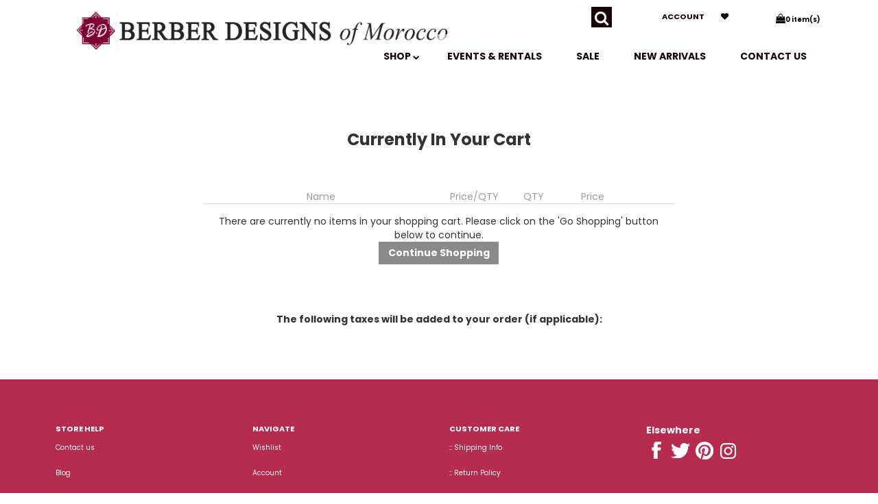

--- FILE ---
content_type: text/html;charset=utf-8
request_url: https://www.berbertrading.com/show_cart.cfm?PID=1821&CartID=9411720B-A223-4826-8D9654DA8D17872B
body_size: 10488
content:
<!DOCTYPE html PUBLIC "-//W3C//DTD XHTML 1.0 Transitional//EN" "http://www.w3.org/TR/xhtml1/DTD/xhtml1-transitional.dtd">
<html>
<head>
<title>Moroccan furniture, Moroccan lantern, Moroccan Import, Moroccan design and decor, free shipping by Berber Trading Company.</title>
<meta name="keywords" content="Free shipping, Moroccan imports, moroccan furniture, lamp moroccan, Moroccan lanterns, Moroccan lantern, henna lamps, moroccan jewelry, Moroccan lamps, room dividers, wrought iron screen, morocco lighting, tagines, tajines, moroccan design, morocco furnit">
<meta name="description" content="Free shipping on Moroccan imports, Moroccan furniture, Moroccan lamps and lanterns, henna lamp, hand painted furniture, Safi and Fez pottery, ceramic tile tables, jewelry, leather and kilim bags, Moroccan rugs, and much more by Berber Imports.">
<link href="https://www81.instantestore.com/iestore2_images/css/common_site.css" rel="stylesheet" type="text/css" />	
<!-- main JQuery 1.6.1 -->
<script language="Javascript" src="//ajax.googleapis.com/ajax/libs/jquery/1.6.1/jquery.min.js"></script>
<script>var $jq161 = jQuery.noConflict();</script>
<!-- main JQuery 1.12.4 -->
<script language="Javascript" src="//ajax.googleapis.com/ajax/libs/jquery/1.12.4/jquery.min.js"></script>
<script language="Javascript" src="https://media.instantestore.com/jquery/jquery-migrate-1.4.1.js"></script>
<script>var jq12 = jQuery.noConflict();var $amazon = jQuery.noConflict();var $country_state = jQuery.noConflict();var $canvas = jQuery.noConflict();var $checkout = jQuery.noConflict();var $parsley = jQuery.noConflict();var $login = jQuery.noConflict();var $f = jQuery.noConflict();var $trial = jQuery.noConflict();var $j = jQuery.noConflict();var $ = jQuery.noConflict();</script>
<!-- standard Bootstrap -->
<link id="tt" rel="stylesheet" href="https://media.instantestore.com/bootstrap/3.3.6/css/bootstrap.min.css">
<script src="https://media.instantestore.com/bootstrap/3.3.6/js/bootstrap.min.js"></script>
<!-- standard FontAwesome -->
<link rel="stylesheet" href="https://media.instantestore.com/font-awesome/4.6.3/css/font-awesome.min.css">
<script language="javascript" src="/jscript/prettyphoto/js/jquery.prettyPhoto.new.js"></script>
<link href="/jscript/prettyphoto/css/prettyPhoto.css" rel="stylesheet" type="text/css" />
<script type="text/javascript" charset="utf-8">
$jq161(document).ready(function(){
$jq161("a[rel^='prettyPhoto']").prettyPhoto({social_tools:false,show_title:false,allow_resize: false});
});
</script>
<script>
$(document).ready(function(){
$.post("recommend_functions.cfm",
{
type: "setUserTime",
clientUTCOffset: function getClientUTCOffset() {var d = new Date();var clientUTCOffset = d.getTimezoneOffset();return clientUTCOffset;},
checkThis: "61B1F6065C8C2F43FF592D2CCFBDF372"
}/*, function(data,status){alert("Data: " + data + "\nStatus: " + status);}*/
);
});
</script>
<style>.subtle_input {display:none !important;}</style>
<script src="/jscript/mutation/mutation_events.js"></script>
<script>
var passcfid = "CFID=8e29eade-1a6a-410c-bbff-ab7b2e6bf77b&CFTOKEN=0&jsessionid=376B7E07EC1E7FA4C913B511D7327530";
</script>
<script>
var gdpr = 0;
var storename = "Berber Designs";
var cid = "0";
var cname = "";
var cprice_level = "0";
var showzerotax = 0;
var rightdate = "22-1-2026";
var dayoftheweek = "5";
var righttime = "2:33:18";
var asiapayglobal = 0;
var currencytype = "$";
</script>
<!-- jQuery (necessary for Bootstrap's JavaScript plugins) -->
<meta name="viewport" content="width=device-width, initial-scale=1, maximum-scale=1">
<meta http-equiv="Content-Type" content="text/html; charset=utf-8" />
<!--webfont-->
<link href='//fonts.googleapis.com/css?family=Poppins:400,600,500,700,300' rel='stylesheet' type='text/css'>
<!-- ICON FONTS -->
<!-- cart -->
<script src="images_1/luxus52/js/simpleCart.min.js"> </script>
<!-- css -->
<link rel="stylesheet" href="images_1/luxus52/css/flexslider.css" type="text/css" media="screen" />
<link rel="stylesheet" href="images_1/luxus52/css/swiper.min.css"/>
<link rel="stylesheet" href="images_1/luxus52/css/jasny-bootstrap.min.css"/>
<!-- JQUERY -->
<script src="images_1/luxus52/js/jasny-bootstrap.js" type="text/javascript"></script>
<script src="//cdn10.instantestore.com/js/imagesloaded.js"></script>
<script src="/jscript/fixheights.js"></script>
<script src="/jscript/swiper/js/swiper.min.js"></script>
<link href="images_1/luxus52/site.css?datetime=2026-01-18 05:04:17" rel="stylesheet" type="text/css" />
<meta name="iestemplateversion" content="1">
</head>
<body>
<script>
try {
var customtext = {"POINTS_MESSAGE_2":"Please login, before you can redeem the following products.","RECURRINGVIEWDETAILS":"[View Details]","POPUPPERSONALIZATIONMSG":"Personalization required for product","SHOW_CART_11":"Checkout","YOURORDERISBELOW":"Your order is below","SHOW_CART_17":"Apply Discount","SHIPPING_CAL14":"Unable to calculate shipping rates. Please try again","RECURRINGVALUEALERT":"Recurring\/Installment orders can't checkout with order value less than 0","SHIPPING_CAL02":"Enter your shipping details","SHOW_CART_12":"Customers who bought items in your shopping cart also bought:","E02":"Sorry. The product you want to order,","POPUPCUSTOMIZATIONMSG":"Customization required for product","E03":"is currently out of stock.","SHOW_CART_13":"There are currently no items in your shopping cart. Please click on the 'Go Shopping' button below to continue.","SHIPPING_CAL09":"Please select your state","SHOW_CART_06":"Personalize:","SHIPPING_CAL06":"Calculate Shipping","SHIPPING_CAL03":"Country","SHOW_CART_03":"QTY","SHIPPING_CAL15":"Calculate More","GCLOADINGTEXT2":"Loading Google Checkout...","SHIPPING_CAL17":"Outside","P02":"Close","PAYMENTVIAINSTALLMENTHEADER":"Payment Via Installment?","YOURORDERISBELOW2":"UK mainland customers (excl.Highlands) - Order over","SHOW_CART_16":"Coupon\/Certificate Code:","CONTINUE":"Continue","NOTHANKYOU":"No, Thank you.","GCCONNECTIONFAIL":"Connection failed while preparing information for Google. Please try again.","E01":"Out Of Stock","MODIFY_ORDER":"Modify Order","DAY":"day","GCLOADINGTEXT":"Preparing information for Google...","SHIPPING_CAL12":"Unable to locate city\/state for the ZIP code you entered","GOOGLEIMAGEALTDESC":"Fast checkout through Google","SHIPPING_CAL16":"Within","GCCANNOTCHECKOUT":"Sorry, but you can't check out with your current cart contents using Google Checkout.","SHOW_CART_09":"Continue Shopping","SHOW_CART_02":"Price\/QTY","SHOW_CART_05":"Remove","SHIPPING_CAL08":"Others","GOOGLECHECKOUTEXTRAERROR":"Some required fields were not filled out. Please check your information and try again.","DETAIL":"Detail","NOTSHIPPABLEMSG":"Unable to calculate shipping rates. The selected items may not be be shippable to your location.","SHOW_CART_04":"Price","SUBSCRIBETORECPLAN":"- Subscribed For Recurring Billing","SHOW_CART_14":"Discount Coupon","OUTOFSTOCKMSG":"One or more of the item(s) are out of stock.","E04":"Sorry, there are not enough stock for ","NOTAPPLICABLE":"na","E05":". For now, you can only order a maximum of ","OUT_OF_STOCK_MESSAGE":"%s is currently out of stock.","SHIPPING_CAL10":"Please specify a state","APPROX":"approx.","SHOW_CART_07":"Total:","SHIPPING_CAL11":"Please enter your ZIP code","CHANGE_QTY_01":"Minimum Order Quantity is","SHOW_CART_08":"Empty Cart","SHIPPING_CAL07":"---- Select ----","SHIPPING_CAL04":"State","LOW_IN_STOCK_MESSAGE":"For %s, you can order up to %s item(s) for now.","E06":" item(s).","UPSELL_INFO_HEADER":"Info","POINTS_REDEEM_THIS_PRODUCT":"Redeem This Product","LOADING":"Loading...","MONTH":"Month","UPSELL_CUSTOMER_ALSO_BOUGHT":"Customers who bought this item also bought","OKCOUNTINUE":"Ok, Continue shopping.","SHIPPING_PRODUCT":"Shipping is charged base on the products","MIN_QTY_MESSAGE":"You need to buy at least: \\n","PAYMENTVIAINSTALLMENT":"- Payment Via Installment","PERSONALWHOLESALECOUPON":"Wholesale Discount","RECURRING":"[*plan]","UPSELL_QTY_HEADER":"QTY","STOCKNOTIFY":"Notify Me When Stock Is Available","SUBSCRIBETORECPLANHEADER":"Subscribe to Recurring Plan?","SELECTDATETEXT":"Click To Select Date","UPSELL_MORE_DETAILS":"Click here for more details","UPSELL_ORDER_HEADER":"Order","YES":"yes","SHIPPING_PRODUCT_DESC":"As the products are from different suppliers, shipping is charged differently. Please refer to the products and charges below.","VIEWPRICEIN":"View price in","UPSELL_THUMBNAIL_HEADER":"Thumbnail","UPSELL_NAME_HEADER":"Name","SHIPPING_CAL05":"ZIP","UPSELL_PRICE_HEADER":"Price","UPSELL_ADD_TO_CART":"Add To Cart","S01":"Free Shipping","LABELAVAILABLEPAYMENTMETHODS":"Available Payment Methods","P01":"List Of Products","REDEEM_POINTS":"pts","CALCULATEFAILMSG":"Unable to calculate shipping rates.","SHOW_CART_01":"Name","TAX_TITLE":"The following taxes will be added to your order (if applicable):","UPSELL_ON_SALE":"ON SALE","SHOW_CART_15":"If you have a discount coupon code or gift certificate code you want to apply to your order, please enter it below and click on the 'Apply Discount' button.","SHOW_CART_10":"Update Quantity","POINTS_REDEEM":"Redeem","UPSELL_INFO":"Info","SHIPPING_CAL13":"There are no shipping charges","RECURRINGPLAN1":"[*plan] = Installment Plan Available","SHIPPING_CAL01":"SHIPPING CALCULATOR","POINTS_CANCEL":"Cancel","YEAR":"Year","UPSELL_APPROX":"(approx.)","YOURORDERISBELOW3":"for FREE shipping and free gifts!","TAX_DESC":"","POINTS_MESSAGE_1":"Sorry, you do not have the required points to redeem the following products."}
;
}
catch(err) {
console.log(err);
}
</script>
<link href="/jscript/contentbuilder/assets/ies-basic/ies-snippet-content.css" rel="stylesheet" type="text/css" />
<style type="text/css">
.dropdown {float:center; padding-right:0px;}
.dropdown dt {width:500px; border:2px solid #A7A7A7; padding:0px; cursor:pointer; background:#FFFB99}
.dropdown dt:hover {background:#FFF2CB}
.dropdown dd {position:absolute; overflow:hidden; width:504px; display:none; background:#D3D3D3; z-index:99; opacity:0;padding:0; margin:0}
.dropdown ul {width:204px; border:2px solid #9ac1c9; list-style:none; border-top:none}
.dropdown li {display:inline}
.tabmout {color:#333333; text-decoration:none; background:#FFF2CB;}
.tabmover {background:#FFFB99; color:#000000}
.dropdown .underline {border-bottom:1px solid #b9d6dc;}
td.alert {font-family:Verdana; font-size:11pt; color:#000000;}
td.productalert {font-family:Verdana; font-size:10pt; color:#000000;}
table.backgcolor {background:#FFFFFF;}
body {behavior:url("/jscript/dropdown/csshover3.htc");}
</style>
<script type="text/javascript" src="/jscript/dropdown/dropdown.js"></script>
<div data-iessection="templatetop">
<div class="bg-overlay" style="display: none;"></div>
<header class="navbar navbar-default navbar-trans navbar-fixed-top" style="top: 0px;">
<div class="nav-container">
<div class="col-md-12 topbar">
<div class="navbar-header col-md-6">
<!-- NAVBAR LOGO -->
<div class="navbar-brand navbar-logo img-responsive iesfontcolor3">	<div id="logo" class="logo" data-ieswidget="719"><a href="https://www.berbertrading.com"><img src="images_1/luxus52/images/logo.png" border="0" alt="Berber Designs"/></a></div></div>
</div>
<div class="col-md-6 tippy-right">
<div class="tippy-top">
<div class="col-md-4 searchbox iesfontfamily2">
<div id="sb-search" class="sb-search">
<form action="search1.cfm">
<input class="sb-search-input search" value="" id="search" type="text" placeholder="search..." name="Search_Term">
<input class="sb-search-submit searchbutton" type="submit" value="">
<span class="sb-icon-search"><i class="fa fa-search" aria-hidden="true"></i></span>
</form>
</div>
</div>
<div class="col-md-4 tippylink text-bg-trans iesfontfamily2 iesfontcolor2">
<ul>
<li class="text-bg-trans-add"><a href="my_account.cfm">Account</a></li>
<li class="wishlistbox text-bg-trans-add"><a href="show_wish_list.cfm"><i class="fa fa-heart" aria-hidden="true"></i></a></li>
</ul>
</div><div data-ieswidget="720" class="col-md-4 col-sm-4 col-xs-4 cartbox checkout text-bg-box cart-toggle iesfontfamily2 iesfontcolor1 text-bg-trans-add" id="cd-cart-trigger" data-toggle="offcanvas" data-target="#cart-collapse" data-canvas="body"><span class="cart"><i class="fa fa-shopping-bag" aria-hidden="true"></i></span><span class="cart-total-qty iesfontfamily2"><span id="cart-qty">0 </span><span class="cart-item-text">item(s)</span></span></div>
<!-- MENU BUTTON -->
<button type="button" class="navbar-toggle" data-toggle="offcanvas" data-target=".navbar-collapse" data-canvas="body">
<span class="sr-only">Toggle navigation</span>
<span class="icon-bar iesbackgroundcolor1"></span>
<span class="icon-bar iesbackgroundcolor1"></span>
<span class="icon-bar iesbackgroundcolor1"></span>
</button>
</div>
</div>
<div class="tippy-bottom"> 
<div class="hara-navbar-top iesfontfamily2 navbar-collapse">
<ul class="nav navbar-nav text-bg-trans iesfontfamily2" data-iestype="linkslist" style="">
<li class="text-bg-trans-add "><a href="contact_us.cfm">Contact us</a></li><li class="text-bg-trans-add "><a href="cat-moroccan-new-arrivals.cfm">New Arrivals</a></li><li class="text-bg-trans-add "><a href="on_sale.cfm">SALE</a></li><li class="text-bg-trans-add "><a href="contact_us.cfm">EVENTS &amp; RENTALS</a></li><li class="dropdown mega-dropdown text-bg-trans-add "><a href="#" class="dropdown-toggle" data-toggle="dropdown" aria-expanded="false">SHOP <span><i class="fa fa-chevron-down"></i></span></a>
<div id="category-list" class="iesbackgroundcolor2" style="display: none;"><a href="#" class="dropdown-toggle" data-toggle="dropdown"></a><div class="category1" id="cat-2" data-ieswidget="721"><a href="cat_moroccan_furniture_and_decor.cfm">Moroccan Furniture</a></div><div class="category1" id="cat-1" data-ieswidget="721"><a href="cat_moroccan_lanterns_and_lamps.cfm">Moroccan Lighting</a></div><div class="category1" id="cat-5" data-ieswidget="721"><a href="cat-moroccan-accents-decor.cfm">Accents and Decor</a></div><div class="category1" id="cat-24" data-ieswidget="721"><a href="cat_moroccan_gifts_favors_and_accents.cfm">Gifts and Favors</a></div><div class="category1" id="cat-22" data-ieswidget="721"><a href="cat-moroccan-fabrics-bedding-and-textiles.cfm">Fabrics and Textiles</a></div><div class="category1" id="cat-28" data-ieswidget="721"><a href="cat-moroccan-tagines.cfm">Tagines and Spices</a></div><div class="category1" id="cat-27" data-ieswidget="721"><a href="cat_moroccan_architectural_elements.cfm">Architectural</a></div><div class="category1" id="cat-32" data-ieswidget="721"><a href="cat-gift-certificate.cfm">GIFT CERTIFICATES</a></div><div class="category1" id="cat-16" data-ieswidget="721"><a href="cat_special.cfm">:: Special Orders!</a></div><div class="category1" id="cat-20" data-ieswidget="721"><a href="cat-moroccan-new-arrivals.cfm">:: New Arrivals!</a></div><div class="category1" id="cat-30" data-ieswidget="721"><a href="cat-wholesale.cfm">WHOLESALE</a></div></div>
</li><li class="visible-xs-block text-bg-trans-add "><a href="my_account.cfm">Account</a></li></ul></div>
</div>
</div>
</div>
</header>
<div class="extramargtop"></div>
</div>
<div class="container main-top iesfontfamily2">
<script language="javascript">
<!--
window.open("cookie_disable.cfm","thisName",
"height=500,width=500,scrollbars=1");
// -->
</script>
<script language="JavaScript">
function popopenInst(ID, f, p)
{
a = "pop_display_installment.cfm?ID=" + ID + "&f=" + f + "&p=" + p;
window.open(a,'popupwindow','top=100,left=100,directories=no,height=400,location=no,menubar=no,resizable=no,scrollbars=yes,status=no,toolbar=no,width=250');
}
function close()
{
self.close();
}
//#60.
function ShowIt()
{
document.getElementById('checkoutoptions').style.display = '';
document.getElementById('checkoutoptions').style.position = 'absolute';
document.getElementById('checkoutoptions').style.zIndex = '2';
}
function HideIt()
{
document.getElementById('checkoutoptions').style.display = 'none';
}
</script>
<p align="right"></p>
<script language="javascript">
function ContinueButton()
{
document.ContinueForm.submit();
}
</script>
<div class="cart-description"><h3>Currently In Your Cart</h3><P><FONT face=Verdana color=#663300 size=2>These are the items you have in your cart. You can either Checkout or Continue shopping.</FONT></P></div>
<table align="center" cellspacing="0" cellpadding="5" width="100%" id="shopping_cart_info">
<tr valign="middle" class="third_color">
<td width="52%" height="30" colspan="2" align="center" class="header-name">
<span class="header">Name</span>
</td>
<td width="12%" align="center" class="header-price-qty">
<span class="header">Price/QTY</span>
</td>
<td width="12%" align="center" class="header-qty">
<span class="header">QTY</span>
</td>
<td width="12%" align="center" class="header-price">
<span class="header">Price</span>
</td>
<td width="12%" align="center" class="header-points">
<span class="header">Redeem This Product</span>
</td>
</tr>
<tr>
<td align="center" valign="middle" colspan="5" bgcolor="white" class="cart-no-item">
<a class="cart_no_items">There are currently no items in your shopping cart. Please click on the 'Go Shopping' button below to continue.</a>
<p>
<input type="button" value="Continue Shopping" OnClick="location.href='default.cfm'" class="ShowCartContinueBtn"> 
</td>
</tr>
</table>
<br>
<center>
<b>The following taxes will be added to your order (if applicable):</b><br>
<a class="cart_tax_descriptions2"></a>
</center>
<BR>
<table width="350" border="0" cellspacing="0" cellpadding="0" align="center" class="shopping-cart-upsell">
<tr>
<td colspan="6" align="center">
</td>
</tr>
</table>
<div id="discount_coupon">
<table cellspacing="0" cellpadding="5" width="350" class="border_effect2" align="center">
<tr class="third_color" align="center">
<td>
<span class="textbold">Discount Coupon</span>
</td>
</tr>
<tr>
<td align="center">
<form name="discountform" action="apply_discount.cfm" method="post">
<div class="regular_text"><span>Coupon/Certificate Code:</span></div> <input type="text" name="Coupon_ID" size="20" maxlength="35">
<input type="submit" value="Apply Discount" class="DiscountCouponButton">
</form>
</td>
</tr>
</table>
</div>
<div id="mobilecartinformation" style="display:none;">
<div id="mobilecartqty">0</div>
<div id="mobilecarttotalvalue">0.00</div>
</div>
<style>
input[type="text"], select{padding:5px;padding:5px;border:1px solid #ccc;border-radius:5px;}
#coupon{text-decoration:underline;font-size:10pt;cursor:pointer;}
.applycouponid{text-decoration:underline;font-size:10pt;cursor:pointer;}
#discount_coupon{display:none;}
</style>
<script>
// var $ = jQuery.noConflict();
$( "#shopping_cart_info" ).removeAttr("width");
$( "#shopping_cart_info td" ).removeAttr("width");
$( ".shopping-cart-upsell").removeAttr("width");
</script>
<script src="/jscript/public_assets/js/showcarttemp.js"></script>
<script>
function clickcoupon(){
$( "input[name='Coupon_ID']" ).val($( '#couponinfo' ).val());
document.discountform.submit();
}
$( "#coupon" ).click(function() {
$( "#coupon" ).html("<input type='text' id='couponinfo' placeholder='Coupon/Certificate Code' style='margin-right:10px;display:inline-block;'><span class='applycouponid' onclick='javascript:clickcoupon();'>apply</span>");
$( "#coupon" ).removeAttr("id");
});
$( "#template_leftcolumn" ).css("display","none"); //for certain template only
</script>
</div>
<div data-iessection="templatebottom">
<footer class="iesbackgroundcolor1 iesfontfamily2">
<div class="container">
<div class="col-md-3 footerlinks">
<div class="bolder" data-iestype="html" style="zoom: 1; min-height: 0px;"><p>STORE HELP</p></div>
<ul data-iestype="linkslist" style=""> 
<li><a href="contact_us.cfm">Contact us</a></li><li><a href="https://moroccantagine.wordpress.com">Blog</a></li><li><a href="aboutus.cfm">About us</a></li><li><a href="privacysecurity.cfm">Privacy &amp; security</a></li></ul>
</div>
<div class="col-md-3 footerlinks">
<div class="bolder" data-iestype="html" style="zoom: 1; min-height: 0px;"><p>NAVIGATE</p></div>
<ul data-iestype="linkslist" style=""> 
<li><a href="show_wish_list.cfm">Wishlist</a></li>
<li><a href="my_account.cfm">Account</a></li>
<li><a href="view_my_orders.cfm">Order Tracking</a></li>
</ul>
</div>
<div class="col-md-3 footerlinks otherlinks">
<div class="bolder" data-iestype="html" style="zoom: 1; min-height: 0px;"><p>CUSTOMER CARE</p></div><ul class="infopages" data-ieswidget="724"><li class="infopages_link"><a href="_free_shipping.cfm">:: Shipping Info</a></li><li class="infopages_link"><a href="_return_policy.cfm">:: Return Policy</a></li><li class="infopages_link"><a href="container_orders.cfm">:: Container Orders</a></li><li class="infopages_link"><a href="_faq.cfm">:: Frequently Asked Qs</a></li></ul></div>
<div class="col-md-3 media" data-iestype="html" style="zoom: 1; min-height: 0px;">
<p class="bolder">Elsewhere</p>
<div class="blocking">
<a href="https://www.facebook.com/Berberdesigns/"><img class="img-responsive stockphoto" src="images_1/luxus52/images/fb.png" alt="facebook" id="fb" style="opacity: 1;"></a>
<a href="https://www.twitter.com/Berberdesigns/"><img class="img-responisve stockphoto" src="images_1/luxus52/images/tweet.png" alt="twitter" id="tweet" style="opacity: 1;"></a>
<a href="https://www.pinterest.com/berbermorocco/"><img class="img-responsive stockphoto" src="images_1/luxus52/images/pin.png" alt="pinterest" id="pin" style="opacity: 1;"></a>
<a href="https://www.instagram.com/berbermoroccandesigns/"><img class="img-responsive stockphoto" src="images_1/luxus52/images/insta.png" alt="instagram" id="insta" style="opacity: 1;"></a>
</div>
</div>
<div class="currencyxe"></div>
<div class="col-md-12 payment" data-iestype="html" style="zoom: 1; min-height: 0px;">
<div class="blocking">
<div class="payment-img"><img class="img-responsive stockphoto" src="images_1/luxus52/images/payment-paypal.png" alt="payment gateways" id="payment-paypal" style="opacity: 1;"></div>
<div class="payment-img"><img class="img-responsive stockphoto" src="images_1/luxus52/images/payment-amex.png" alt="payment gateways" id="payment-amex" style="opacity: 1;"></div>
<div class="payment-img"><img class="img-responsive stockphoto" src="images_1/luxus52/images/payment-visa.png" alt="payment gateways" id="payment-visa" style="opacity: 1;"></div>
<div class="payment-img"><img class="img-responsive stockphoto" src="images_1/luxus52/images/payment-master.png" alt="payment gateways" id="payment-master" style="opacity: 1;"></div>
<div class="payment-img"><img class="img-responsive stockphoto" src="images_1/luxus52/images/payment-discover.png" alt="payment gateways" id="payment-discover" style="opacity: 1;"></div>
</div>
</div>
<div class="copyright col-md-12"><div id="copyright" data-ieswidget="723">
<style>#copyright .footer {padding:0;}</style>All rights reserved. Copyright Berber Designs 2026</div></div>
</div>
</footer>
<div class="modal fade bs-example-modal-lg iesfontfamily2 iesfontcolor2" tabindex="-1" role="dialog" aria-labelledby="myLargeModalLabel">
<div class="modal-dialog modal-lg">
<div class="modal-content">
<div class="modal-header">
<button type="button" class="close" data-dismiss="modal">×</button>
<h4 id="modal-product-name"></h4>
</div>
<div class="modal-body">
<div id="modal-product-pic"><img src="" id="modal-product-pic-img"></div>
<div id="modal-product-price"></div>
<div class="modalbox-btns">
<div id="modal-product-cart" class="iesbackgroundcolor3"><a id="modal-cart-link">Add To Cart</a></div>
<div id="modal-product-link"><a id="modal-prod-link">View Product</a></div>
</div>
</div>
</div>
</div>
</div>
<div class="cartpanel navmenu navmenu-default navmenu-fixed-right offcanvas iesfontfamily2 iesfontcolor2" id="cart-collapse" style="display: none;">
<!-- Shopping-cart-mini --><div data-ieswidget="722">
<div id="cd-cart">
<div class="cd-cart-content">
<ul class="cd-cart-items">
</ul> 
<!-- cd-cart-items -->
<div class="cd-cart-total"><div class="cart-header"><i class="fa fa-chevron-right" aria-hidden="true"></i><h4>MY CART</h4></div>
<div class="hara-cart-total">
<div class="view-cart iesfontcolor1" onclick="location.href='show_cart.cfm';">View Cart</div>
<p>Total <span>$0.00</span></p>
</div>
<div class="hara-checkout"><a href="checkout.cfm" class="checkout-btn iesbackgroundcolor3">Checkout</a></div>
</div> <!-- cd-cart-total -->
</div> <!-- end-shopping-cart-mini -->
</div>
<!-- end-shopping-cart-mini -->
</div>
</div>
<!-- JS -->
<script src="images_1/luxus52/js/uisearch.js"></script>
<script src="images_1/luxus52/js/classie.js"></script>
<script src="images_1/luxus52/js/uisearch.js"></script>
<script src="images_1/luxus52/js/shrinker-modal.js"></script>
<script src="images_1/luxus52/js/jquery.bootstrap-autohidingnavbar.js"></script>
<script>
$(window).scroll(function() {
if ($(document).scrollTop() > 50) {
$('.navbar').addClass('iesbackgroundcolor2').removeClass('navbar-trans');
$('.text-bg-trans li').removeClass('text-bg-trans-add');
$('.text-bg-box').removeClass('text-bg-trans-add');
$('.cartbox').removeClass('iesfontcolor1');
} else {
$('.navbar').removeClass('iesbackgroundcolor2').addClass('navbar-trans');
$('.text-bg-trans li').addClass('text-bg-trans-add');
$('.text-bg-box').addClass('text-bg-trans-add');
$('.cartbox').addClass('iesfontcolor1');
}
});
var hidedropdown;
$(".mega-dropdown").mouseenter(function() {
$(".mega-dropdown #category-list").css("display","block");
clearTimeout(hidedropdown);
});
$(".mega-dropdown").mouseleave(function() {
hidedropdown = setTimeout(function(){
$(".mega-dropdown #category-list").css("display","none");
}, 400);
});
$(".mega-dropdown").click(function() {
$(".mega-dropdown #category-list").css("display","block");
clearTimeout(hidedropdown);
});
$("[data-toggle='dropdown']").click(function(){
$("div#category-list").toggle();
});
</script>
<script>
new UISearch( document.getElementById( 'sb-search' ) );
</script>
<script>
$(".quick-cat img").hover(function(){
$( this ).parent().find('.cat-textbox').addClass( "background-white" );
}, function(){
$( this ).parent().find('.cat-textbox').removeClass( "background-white" );
});
</script>
<script>
$(".navbar-fixed-top").autoHidingNavbar();
</script>
<script>
$(document).ready(function(){
$('.cart-toggle').click(function(event){
event.stopPropagation();
$("#cart-collapse").toggle("slide");
$('.bg-overlay').show(); 
});
$("#cart-collapse").on("click", function (event) {
event.stopPropagation();
});
});
$('.cart-header i').on("click", function () {
$("#cart-collapse").hide();
$('.bg-overlay').hide(); 
});
$(document).on("click", function () {
$("#cart-collapse").hide();
// $('.bg-overlay').hide(); 
});
//$( ".cart-toggle" ).click(function() {
// $( '#cart-collapse' ).toggle();
//});
</script>
<script>
jQuery(document).ready(function(){
jQuery("[data-toggle='collapse']").click(function(){
event.preventDefault();
var mytarget = jQuery(this).attr('data-target');
jQuery("#" + mytarget).toggle();
});
});
$(document).ready(function(){
checkScreenSize();
});
$(window).resize(function(){
checkScreenSize();
});
function checkScreenSize(){
// Create the measurement node
var scrollDiv = document.createElement("div");
scrollDiv.className = "scrollbar-measure";
document.body.appendChild(scrollDiv);
// Get the scrollbar width
var scrollbarWidth = scrollDiv.offsetWidth - scrollDiv.clientWidth;
// Delete the DIV 
document.body.removeChild(scrollDiv);
var width = $(window).width()+scrollbarWidth;
if(width <= 767){
$('.hara-navbar-top').addClass('navmenu navmenu-default navmenu-fixed-right offcanvas');
}
else{
$('.hara-navbar-top').removeClass('navmenu navmenu-default navmenu-fixed-right offcanvas');
}
}
$('.carttext').addClass('iesbackgroundcolor3');
$(document).ready(function(){
$('.navbar-toggle').on("click", function (e) {
e.preventDefault();
//console.log('click');
// if ($('.hara-navbar-top:not(".offcanvas-clone")').hasClass('in canvas-slid')) {
// console.log('show');
// $('.bg-overlay').hide(); 
// } 
if (!$('.hara-navbar-top:not(".offcanvas-clone")').hasClass('in canvas-slid')) {
//console.log('show');
$('.bg-overlay').show(); 
}
});
$('.bg-overlay').on('click', function (e){
e.preventDefault();
//console.log('overlay click');
$('.bg-overlay').removeAttr('style');
//console.log('overlay end');
for (i = 0; i < 500; i++) { 
setTimeout(function(){$('.bg-overlay').removeAttr('style'); }, i);
}
});
});
</script>
<script>
$(document).ready(function(){
if ( $("div.product_pic_div").length > 0) {
$("div.product_pic_div").imagesLoaded(function(){
fixheight("div.product","div.product_pic_div","div.product_name");
});
$(window).resize(function(){
console.log('resize fixheight');
fixheight("div.product","div.product_pic_div","div.product_name");
});
setTimeout(function(){
fixheight("div.product","div.product_pic_div","div.product_name");
}, 2000);
}
if($(document).find('.productperpage').length > 0){
$('.productperpage').removeClass('hidden-xs');
$('.productperpage').addClass('col-xs-12');
}
});
</script>
</div>
<script>
(function(i,s,o,g,r,a,m){i['GoogleAnalyticsObject']=r;i[r]=i[r]||function(){(i[r].q=i[r].q||[]).push(arguments)},i[r].l=1*new Date();a=s.createElement(o),m=s.getElementsByTagName(o)[0];a.async=1;a.src=g;m.parentNode.insertBefore(a,m)})(window,document,'script','https://www.google-analytics.com/analytics.js','ga');
ga('create', 'UA-70351600-1', 'auto');
ga('send', 'pageview');
</script>
<script>jQuery(document).ready(function(){
if (/chrom(e|ium)/.test(navigator.userAgent.toLowerCase())) {
jQuery('body').css('opacity', '1.0')
}
});
// Handle "placeholder" if placeholder is not supported (eg. IE9 and below)
if (document.createElement("input").placeholder == undefined) {
jQuery(function() {
jQuery('[placeholder]').focus(function() {
var input = jQuery(this);
if (input.val() == input.attr('placeholder')) {
input.val('');
input.removeClass('placeholder');
}
}).blur(function() {
var input = jQuery(this);
if (input.val() == '' || input.val() == input.attr('placeholder')) {
input.addClass('placeholder');
input.val(input.attr('placeholder'));
}
});
jQuery('[placeholder]').parents('form').submit(function() {
jQuery(this).find('[placeholder]').each(function() {
var input = jQuery(this);
if (input.val() == input.attr('placeholder')) {
input.val('');
}
})
});
});
}
</script>
<script language="javascript" src="/jscript/js.cookie.js"></script>
<script src="/jscript/responsify.min.js"></script>
<script type="text/javascript">var popupVar1 = "ndfhfgnsw43egt4gsg4d";</script>
<script src="/jscript/iespopup/assets/js/iesPopup.js"></script>
<script src="/jscript/public_assets/js/newsletter.js"></script>
</body>
</html>
